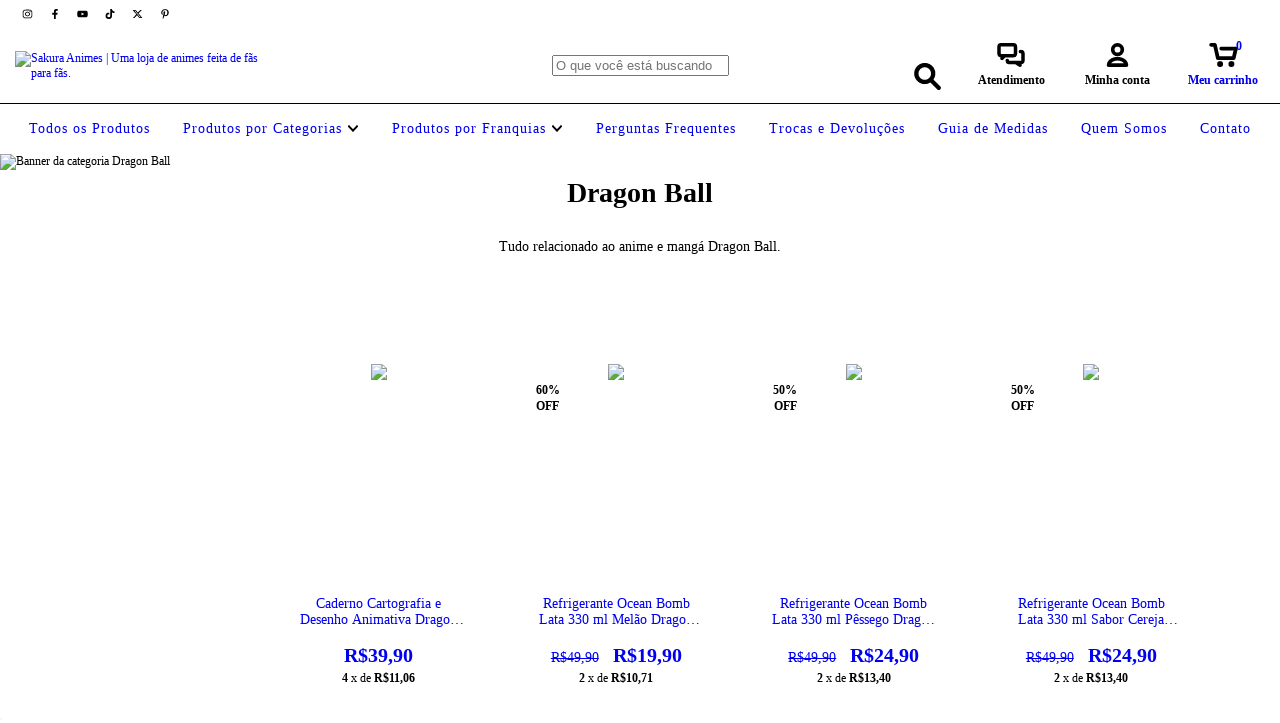

--- FILE ---
content_type: image/svg+xml
request_url: https://public-resources.zordcdn.com.br/assets/global/footer/selo-google-avaliacoes.svg
body_size: 3953
content:
<svg xmlns="http://www.w3.org/2000/svg" xml:space="preserve" width="217.918" height="81.598" version="1.1" style="shape-rendering:geometricPrecision;text-rendering:geometricPrecision;image-rendering:optimizeQuality;fill-rule:evenodd;clip-rule:evenodd" viewBox="0 0 5766 2159" id="google-avaliacoes"><defs><style>#google-avaliacoes .str0{stroke:#3074f1;stroke-width:20}#google-avaliacoes .str1{stroke:#e73126;stroke-width:20}#google-avaliacoes .str2{stroke:#f7ac01;stroke-width:20}#google-avaliacoes .fil2{fill:#3074f1}#google-avaliacoes .fil0{fill:#4c73ef}#google-avaliacoes .fil3{fill:#e73126}#google-avaliacoes .fil8{fill:#fac917}#google-avaliacoes .fil5{fill:#fefefe}#google-avaliacoes .fil1{fill:#fff}#google-avaliacoes .fil7{fill:#fefefe;fill-rule:nonzero}</style></defs><g id="Camada_x0020_1"><g id="_807469547056"><path class="fil0" d="m1110 103 126-47c14-6 30-3 42 6l105 85c8 6 18 9 29 9l134-7c15 0 29 7 38 20l74 112c5 9 14 15 24 18l130 35c14 4 26 16 30 30l35 130c3 10 9 19 18 24l112 74c13 8 20 23 19 38l-6 134c0 11 3 21 9 29l85 105c9 12 12 28 6 42l-47 126c-4 9-4 20 0 30l47 126c6 14 3 29-6 41l-85 105c-6 8-9 19-9 29l6 134c1 15-6 30-19 38l-112 74c-9 6-15 14-18 24l-35 130c-4 15-16 26-30 30l-130 35c-10 3-19 9-24 18l-74 113c-9 12-23 19-38 19l-134-7c-11 0-21 3-29 10l-105 84c-12 9-28 12-42 6l-126-47c-9-4-20-4-30 0l-126 47c-14 6-30 3-41-6l-105-84c-8-7-19-10-29-10l-134 7c-15 0-30-7-38-19l-74-113c-6-9-14-15-24-18l-130-35c-15-4-26-15-30-30l-35-130c-3-10-9-18-18-24l-113-74c-12-8-20-23-19-38l7-134c0-10-3-21-10-29l-84-105c-9-12-12-27-7-41l48-126c4-10 4-21 0-30L70 940c-5-15-2-30 7-42l84-105c7-8 10-18 10-29l-7-134c0-15 7-30 19-38l113-74c9-5 15-14 18-24l35-130c4-14 15-26 30-30l130-35c10-3 18-9 24-18l74-112c8-13 23-20 38-20l134 7c10 0 21-3 29-10l105-84c11-9 27-12 41-6l126 47c10 4 21 4 30 0z"/><path class="fil0" d="M1416 1829c-590 0-1069-479-1069-1069 0-158 35-308 96-443l-64 17c-15 4-26 16-30 30l-35 130c-3 10-9 19-18 24l-113 74c-12 8-19 23-19 38l7 134c0 11-3 21-10 29L77 898c-9 12-12 28-7 42l48 126c4 9 4 20 0 30l-48 126c-5 14-2 29 7 41l84 105c7 8 10 18 10 29l-7 134c0 15 7 30 19 38l113 74c9 6 15 14 18 24l35 130c4 15 15 26 30 30l130 35c10 3 18 9 24 18l74 113c8 12 23 19 38 19l134-7c10 0 21 3 29 10l105 84c11 9 27 12 41 6l126-47c10-4 21-4 30 0l126 47c14 6 30 3 42-6l105-84c8-7 18-10 29-10l134 7c15 0 29-7 38-19l74-113c5-9 14-15 24-18l130-35c14-4 26-15 30-30l17-64c-135 61-285 96-443 96z"/><circle class="fil1" cx="1095" cy="1081" r="820"/></g><g id="_807669248560"><path class="fil2 str0" d="m698 968 30-35c-19-18-45-32-80-40-30-4-57-3-82 3-22 7-39 17-55 28-18 13-32 30-43 49-10 15-17 32-20 53-3 13-3 27-3 41 1 15 3 29 9 43 5 16 13 30 22 44 8 10 16 19 25 27 12 11 25 19 39 25 14 7 27 12 42 14 18 4 35 5 53 3 13-2 24-5 34-9 12-5 23-10 33-16 13-9 24-19 35-30 7-10 13-20 18-31 4-10 7-20 10-30 2-9 3-17 3-26l-1-40H613v46h109l-1 9c-1 6-3 11-4 17-2 6-5 11-8 16s-6 9-10 14c-3 2-6 6-9 8-5 5-10 8-15 11-6 3-12 6-19 8-8 4-17 6-26 7l-29 1c-14-2-28-7-40-13-10-5-19-11-27-18-10-8-18-17-24-28-5-8-9-18-12-27-3-7-4-15-4-23-1-10-2-20 1-29 1-8 3-16 5-24 4-11 9-22 16-30 11-16 33-33 51-41 53-23 87-3 131 23z"/><path class="fil3 str1" d="M995 1085c3 13 4 25 4 37-2 21-9 39-20 56-6 8-12 15-20 22-39 33-98 31-137-1-9-7-15-15-20-23-8-10-13-21-16-33-4-13-5-33-2-46 2-7 3-15 7-22 6-14 13-25 22-34 10-10 20-17 31-23 60-28 133 4 151 67z"/><path class="fil1 str1" d="M876 1053c84-20 110 116 19 128-13 1-24-2-33-7-26-18-38-49-29-80 7-19 22-36 43-41z"/><path class="fil4 str2" d="M1228 1083c3 13 4 25 4 37-2 20-9 39-20 56-6 8-12 15-20 22-39 33-98 31-137-1-9-8-15-15-20-23-7-10-13-21-16-33-4-13-5-33-2-46 2-7 3-15 7-22 6-14 13-25 22-35 10-9 20-16 31-22 60-28 133 3 151 67z" style="fill:#f6ab00"/><path class="fil1 str2" d="M1109 1051c84-21 110 116 19 128-13 1-23-2-33-7-26-18-38-49-29-80 7-19 22-36 43-41z"/><path class="fil2 str0" d="M1410 1032v-17h45l-1 211c-3 39-25 75-63 87-18 5-36 6-54 4-15-2-28-7-40-14-19-14-27-26-38-47l40-18 11 18c7 8 15 14 24 18 18 5 35 2 51-5 12-9 19-20 24-32 2-13 3-26 2-39-57 50-133 14-155-44-5-14-8-28-7-42 0-9 1-19 4-28 6-13 13-26 22-38 12-13 25-23 40-30 27-14 60-11 84 9l11 7z"/><path class="fil5 str0" d="M1366 1051c11 3 21 8 28 15s12 14 15 22c4 11 5 21 6 31-2 20-8 35-23 48-10 9-21 13-32 14-19 0-31-6-41-15-45-43-16-125 47-115z"/><path class="fil6 str3" style="fill:#239a40;stroke:#249b41;stroke-width:20" d="m1487 900 47 1v315l-47-1z"/><g><path class="fil3 str1" d="m1742 1092-134 56c14 30 42 38 72 29 8-3 16-7 23-13l9-14 36 24c-20 26-43 45-78 48-27 0-44-3-67-17-11-7-21-16-29-28-7-11-13-22-16-34-6-30-5-57 12-84 31-50 97-69 144-29 9 8 15 16 20 23 7 12 13 24 17 35l-9 4z"/><path class="fil5 str1" d="m1600 1113 96-41c-14-26-48-26-72-13-18 13-23 33-24 54z"/></g></g><path class="fil0 str4" style="stroke:#4c73ef;stroke-width:20" d="m1882 514 3812 2-710 1151-3107-17 79-446 26-232-47-217z"/><path class="fil7" d="m2684 1014 94-247h36l101 247h-37l-29-75h-104l-27 75h-34zm71-102h84l-26-68c-8-21-14-38-18-52-3 16-8 32-13 48l-27 72z"/><path id="1" class="fil7" d="m2980 1014-68-179h33l38 107c4 11 8 23 11 36 3-10 7-21 12-34l39-109h31l-67 179h-29z"/><path id="2" class="fil7" d="M3220 991c-11 10-22 16-33 20-10 4-21 6-33 6-20 0-35-4-45-14-11-10-16-22-16-37 0-8 2-16 6-24 4-7 9-13 15-17 7-4 14-8 22-10 6-1 15-3 27-4 25-3 43-7 54-11 0-4 1-7 1-8 0-12-3-21-9-26-8-7-19-10-35-10-14 0-25 3-31 8-7 5-12 13-15 26l-30-4c3-13 7-23 13-31s15-14 27-18 25-6 41-6c15 0 28 2 37 5 10 4 17 8 21 14 5 5 8 12 10 20 1 6 1 15 1 28v41c0 28 1 45 2 53 1 7 4 15 8 22h-32c-3-7-5-14-6-23zm-2-67c-12 4-28 8-50 11-13 2-22 4-27 6-5 3-9 6-12 10-2 4-4 9-4 14 0 8 3 15 9 21 6 5 15 8 27 8s22-3 31-8 16-12 20-21c4-7 5-17 5-30l1-11z"/><path id="3" class="fil7" d="M3294 1014V767h30v247z"/><path id="4" class="fil7" d="M3371 801v-34h31v34h-31zm0 213V835h31v179h-31z"/><path id="5" class="fil7" d="M3565 991c-11 10-22 16-33 20-10 4-21 6-33 6-20 0-35-4-45-14-11-10-16-22-16-37 0-8 2-16 6-24 4-7 9-13 15-17 7-4 14-8 22-10 6-1 15-3 27-4 25-3 43-7 54-11v-8c0-12-2-21-8-26-8-7-19-10-35-10-14 0-25 3-31 8-7 5-12 13-16 26l-29-4c3-13 7-23 13-31s15-14 27-18 25-6 41-6c15 0 28 2 37 5 10 4 17 8 21 14 5 5 8 12 10 20 1 6 1 15 1 28v41c0 28 1 45 2 53 1 7 4 15 7 22h-31c-3-7-5-14-6-23zm-3-67c-11 4-27 8-49 11-13 2-22 4-27 6-5 3-9 6-12 10-2 4-4 9-4 14 0 8 3 15 9 21 6 5 15 8 27 8s22-3 31-8 16-12 20-21c4-7 5-17 5-30v-11z"/><path id="6" class="fil7" d="m3757 948 29 4c-3 21-11 37-25 48-13 12-30 17-49 17-24 0-44-8-59-24s-22-38-22-68c0-20 3-36 9-51 7-14 16-25 30-32 13-8 27-11 42-11 20 0 36 5 48 15 12 9 20 23 24 41l-30 5c-3-12-8-21-15-27s-15-9-26-9c-15 0-27 5-37 16-9 11-14 28-14 52s4 41 14 52c9 11 21 17 36 17 12 0 22-4 29-11 8-8 14-19 16-34zm-71 95 9-29h22l-6 18c10 1 17 4 22 8 5 5 7 10 7 16 0 9-4 16-12 22-8 7-20 10-37 10h-24l2-21h16c10 0 18-1 22-4s5-5 5-9c0-2 0-3-2-5-1-1-3-3-7-4-3-1-9-2-17-2z"/><path id="7" class="fil7" d="M3801 924c0-33 9-57 27-73 16-14 35-20 57-20 24 0 44 8 60 24s23 38 23 67c0 23-3 41-10 54s-17 23-30 30c-13 8-28 11-43 11-25 0-46-8-61-24-16-16-23-39-23-69zm31 0c0 23 5 40 15 51 10 12 22 18 38 18 15 0 27-6 37-18 10-11 15-28 15-52 0-22-5-39-15-50s-22-17-37-17c-16 0-28 6-38 17s-15 28-15 51zm-3-111c0-12 4-21 10-28s15-10 25-10c7 0 16 3 28 9 7 3 12 5 16 5 3 0 6-1 8-3s3-6 4-12h22c-1 13-4 23-10 29s-14 10-23 10c-7 0-16-4-28-10-7-4-13-6-16-6-4 0-7 1-10 4-2 3-3 7-3 12h-23z"/><path id="8" class="fil7" d="m4126 956 31 4c-5 18-14 32-27 42s-30 15-51 15c-26 0-47-8-62-24s-23-38-23-67c0-30 8-54 23-70 16-17 36-25 60-25s44 8 59 24 22 39 22 69v8h-133c1 19 7 35 17 45s22 16 37 16c11 0 20-3 28-9s14-15 19-28zm-99-49h99c-1-15-5-26-11-34-10-11-22-17-38-17-13 0-25 4-35 14-9 9-14 21-15 37z"/><path id="9" class="fil7" d="m4184 960 30-5c1 12 6 22 14 28 7 6 18 10 32 10s24-3 31-9 10-12 10-20c0-7-3-12-9-16-4-3-14-6-31-10-22-6-37-11-46-15s-15-10-20-17c-4-7-6-15-6-24 0-8 2-15 5-22 4-7 9-12 15-17 5-3 11-6 19-9 9-2 17-3 27-3 14 0 26 2 36 6 11 4 19 9 24 16s8 17 10 28l-29 4c-2-9-6-16-12-22-6-5-16-7-27-7-14 0-24 2-30 7-6 4-9 10-9 16 0 4 1 7 4 10 2 4 6 6 11 8 3 2 12 4 27 8 21 6 36 11 45 14 8 4 15 9 20 16s7 16 7 26-3 19-9 28-14 16-25 21-24 7-38 7c-23 0-41-4-53-14s-20-24-23-43z"/><path id="10" class="fil7" d="m2781 1399-95-247h35l64 179c5 15 10 28 13 41 4-14 8-27 13-41l67-179h33l-96 247h-34z"/><path id="11" class="fil7" d="m3040 1341 31 4c-5 18-14 32-27 42-13 11-30 16-51 16-26 0-47-8-62-25-16-16-23-38-23-67 0-30 8-54 23-70 15-17 36-25 60-25s43 8 59 24c15 17 22 40 22 69v8h-133c1 20 7 35 17 45 9 11 22 16 37 16 11 0 20-3 28-9s14-15 19-28zm-99-49h99c-1-15-5-26-11-34-10-11-22-17-38-17-14 0-25 5-35 14-9 9-14 22-15 37z"/><path id="12" class="fil7" d="M3109 1399v-179h27v27c7-12 14-21 20-25s12-6 19-6c11 0 21 3 31 10l-10 28c-8-5-15-7-22-7s-13 2-18 6-9 10-11 17c-4 11-5 22-5 35v94h-31z"/><path id="13" class="fil7" d="M3224 1186v-34h31v34h-31zm0 213v-179h31v179h-31z"/><path id="14" class="fil7" d="M3309 1399v-156h-27v-23h27v-17c0-18 4-32 11-41 8-10 20-14 37-14 11 0 21 1 31 4l-5 25c-6-1-12-1-17-1-10 0-17 2-21 6s-6 13-6 26v12h35v23h-35v156h-30zm88-213v-34h30v34h-30zm0 213v-179h30v179h-30z"/><path id="15" class="fil7" d="m3590 1333 30 4c-3 21-12 37-25 48-13 12-30 18-49 18-25 0-44-8-59-24s-23-39-23-69c0-19 4-36 10-51 6-14 16-25 29-32s27-11 43-11c19 0 35 5 47 15 13 10 21 24 24 42l-29 4c-3-12-8-21-15-27s-16-9-26-9c-15 0-28 5-37 16-10 11-15 28-15 52s5 42 14 52c10 11 22 17 36 17 12 0 22-4 30-11s13-19 15-34z"/><path id="16" class="fil7" d="M3763 1376c-12 10-22 17-33 21-10 4-21 6-33 6-20 0-35-5-46-15-10-9-16-22-16-36 0-9 2-17 6-24 4-8 10-13 16-18 7-4 14-7 22-10 6-1 15-3 27-4 24-3 43-7 54-11v-8c0-12-3-21-8-26-8-6-20-10-35-10-14 0-25 3-32 8-6 5-11 14-15 26l-29-4c2-13 7-23 13-31 6-7 15-13 27-18 12-4 25-6 41-6 15 0 27 2 37 5 9 4 17 9 21 14s8 12 9 21c1 5 2 14 2 28v40c0 28 1 46 2 53 1 8 4 15 7 22h-31c-3-7-5-14-6-23zm-3-67c-11 5-27 8-49 11-13 2-22 4-27 7-5 2-9 5-12 9-3 5-4 9-4 15 0 8 3 14 9 20 6 5 15 8 27 8s22-3 31-8 16-12 20-21c4-7 5-17 5-30v-11z"/><path id="17" class="fil7" d="M3953 1399v-23c-11 18-28 27-50 27-14 0-27-4-39-12s-21-19-28-33-10-30-10-49c0-17 3-33 9-48s15-26 27-33c12-8 25-12 40-12 11 0 20 2 28 7 9 4 16 10 21 18v-89h30v247h-28zm-96-89c0 22 5 39 15 51 9 11 21 17 34 17s25-6 34-16c9-11 14-28 14-50 0-24-5-42-14-54-10-11-22-17-35-17-14 0-25 6-34 17s-14 28-14 52z"/><path id="18" class="fil7" d="M4146 1376c-11 10-22 17-32 21-11 4-22 6-34 6-19 0-35-5-45-15-11-9-16-22-16-36 0-9 2-17 6-24 4-8 9-13 16-18 6-4 13-7 21-10 6-1 15-3 27-4 25-3 43-7 55-11v-8c0-12-3-21-9-26-8-6-19-10-34-10s-25 3-32 8-12 14-15 26l-30-4c3-13 7-23 13-31 7-7 16-13 27-18 12-4 26-6 41-6s28 2 37 5c10 4 17 9 22 14 4 5 7 12 9 21 1 5 1 14 1 28v40c0 28 1 46 2 53 2 8 4 15 8 22h-32c-3-7-5-14-6-23zm-2-67c-11 5-28 8-50 11-12 2-21 4-26 7-6 2-10 5-12 9-3 5-5 9-5 15 0 8 3 14 10 20 6 5 15 8 26 8 12 0 23-3 32-8s15-12 20-21c3-7 5-17 5-30v-11z"/><path id="19" class="fil7" d="m4209 1345 30-5c2 13 6 22 14 28 8 7 19 10 32 10 14 0 25-3 31-9 7-5 11-12 11-20 0-7-3-12-9-16-5-3-15-6-32-10-22-6-37-11-46-15-8-4-15-9-19-17-5-7-7-15-7-24 0-8 2-15 6-22 3-6 8-12 15-17 4-3 11-6 19-8 8-3 17-4 26-4 14 0 26 2 37 6 10 4 18 10 23 17s9 16 11 27l-30 5c-1-10-5-17-12-22-6-6-15-8-27-8-14 0-24 2-30 7-6 4-8 10-8 16 0 4 1 7 3 11 3 3 7 5 12 8 3 1 12 3 27 7 21 6 36 11 44 14 9 4 16 9 20 16 5 7 8 16 8 26s-3 20-9 29c-6 8-15 15-26 20s-23 8-37 8c-24 0-41-5-54-15-12-10-20-24-23-43z"/><g id="star.svg"><path class="fil8" d="m2149 1749 51 104 114 16-82 81 19 114-102-54-102 54 19-114-82-81 114-16z"/></g><g id="star.svg_0"><path class="fil8" d="m2787 1746 51 103 114 17-82 80 19 114-102-53-102 53 20-114-83-80 114-17z"/></g><g id="star.svg_1"><path class="fil8" d="m3407 1748 51 103 114 17-83 80 20 114-102-53-102 53 19-114-82-80 114-17z"/></g><g id="star.svg_2"><path class="fil8" d="m4075 1744 51 104 114 16-82 81 19 113-102-53-102 53 19-113-82-81 114-16z"/></g><g id="star.svg_3"><path class="fil8" d="m4732 1751 51 104 114 16-83 81 20 114-102-54-103 54 20-114-83-81 114-16z"/></g></g></svg>